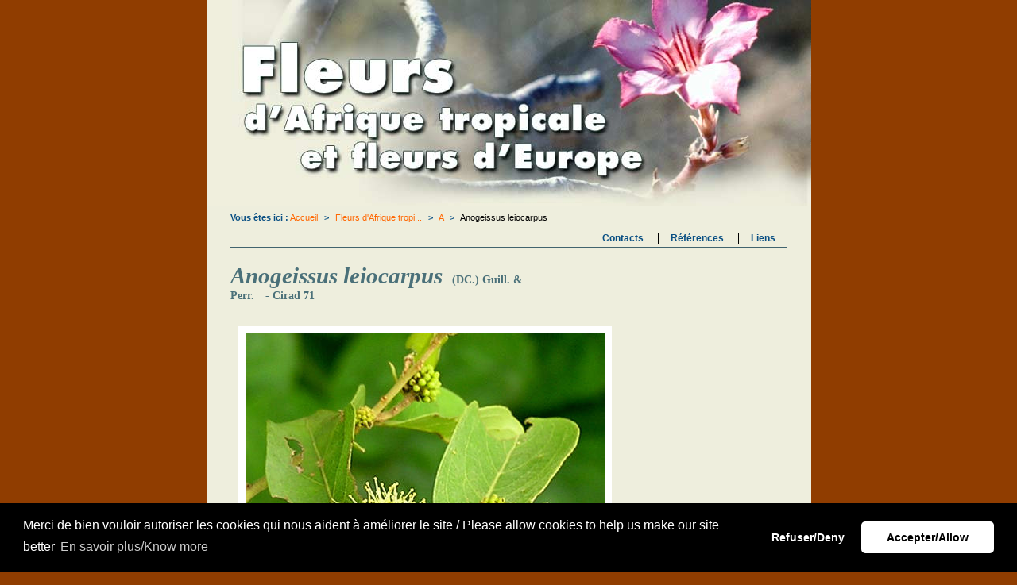

--- FILE ---
content_type: text/html; charset=utf-8
request_url: http://fleurs.cirad.fr/fleurs_d_afrique_tropicale/a/anogeissus_leiocarpus
body_size: 3204
content:
  
<!DOCTYPE html PUBLIC "-//W3C//DTD XHTML 1.0 Transitional//EN" "http://www.w3.org/TR/xhtml1/DTD/xhtml1-transitional.dtd">
<html xmlns="http://www.w3.org/1999/xhtml" xml:lang="fr">
<head>                      <title>Fleurs d'Afrique tropicale - Anogeissus leiocarpus / A / Fleurs d'Afrique tropicale</title>  <meta http-equiv="Content-Type" content="text/html; charset=iso-8859-1" />
<meta name="keywords" content="Cirad, CIRAD, cirad" />
<meta name="description" content="Sites du Cirad" />
  <link rel="stylesheet" href="/design/fleurs/css/common.css"
                         type="text/css" />

  <link rel="stylesheet" href="/design/fleurs/css/print.css"
                         media="print" type="text/css" />

    <link rel="stylesheet" href="/design/fleurs/css/main.css"
                         title="Style standard" type="text/css" />
    <link rel="stylesheet" href="/fichiers_communs/barreCirad2010/barreCirad.css" type="text/css" />

  
  <!-- compliance patch for microsoft browsers -->
  <!--[if lt IE 7]>
  <script src="/design/fleurs/js/IE7/ie7-standard-p.js"
          type="text/javascript"></script>
  <![endif]-->						 

</head>

<body><div id="barreCirad">
		<ul>
            <li><a href="http://www.cirad.fr">Site du Cirad</a></li>
            <li><a href="http://www.cirad.fr/publications-ressources/annuaire-des-sites">Annuaire des sites du Cirad</a></li>
		</ul>
</div>
<div id="corps">



<!-- Ouverture des blocs conteneurs -->

<div id="depth4">
      <div id="fleurs_d_afrique_tropicale">
      <div id="a">
      <div id="anogeissus_leiocarpus">
  


<div id="bandeau">
  <div id="titre">
    <h1>Fleurs d'Afrique tropicale</h1>
  </div>
  <div id="formrechercher">
    
  </div>
</div>



<div id="navigation">


<div id="chemin">
    <span>Vous êtes ici&nbsp;:</span>

        
     <a href="/">Accueil</a>
   
                       <span class="delimiteur">&gt;</span>
                          <a href="/fleurs_d_afrique_tropicale">Fleurs d'Afrique tropi...</a>
                           <span class="delimiteur">&gt;</span>
                          <a href="/fleurs_d_afrique_tropicale/a">A</a>
                           <span class="delimiteur">&gt;</span>
                          
         Anogeissus leiocarpus
                     </div> <!-- id="chemin" -->

<div id="menu"><!-- TPL: showtreemenu.tpl -->







<ul>    
  
    
  
    <li class="page d'informations">
    <a 
      title="Contacts"
      href="/contacts">Contacts</a>

      
  
      
        
    </li>
    
    
        
  
    <li class="page d'informations">
    <a 
      title="Références"
      href="/references">Références</a>

      
  
      
        
    </li>
    
    
        
  
    <li class="page d'informations">
    <a 
      title="Liens"
      href="/liens">Liens</a>

  


</li>
</ul> 

</div> <!-- id="menu" -->


</div> <!-- id="navigation" -->



<div id="menuEtContenu">
<div id="menuprincipal"><!-- TPL: showtreemenu.tpl -->







<ul>    
  
    
  
    <li class="dossier courant">
    <a class="courant"
      title="Fleurs d'Afrique tropicale"
      href="/fleurs_d_afrique_tropicale">FLEURS D'AFRIQUE TROPICALE</a>

      
  
      
        <ul class="courant">
    
    
        
  
    <li class="dossier courant">
    <a class="courant"
      title="A"
      href="/fleurs_d_afrique_tropicale/a">A</a>

      
  
      
        
    </li>
    
    
        
  
    <li class="dossier">
    <a 
      title="B"
      href="/fleurs_d_afrique_tropicale/b">B</a>

      
  
      
        
    </li>
    
    
        
  
    <li class="dossier">
    <a 
      title="C"
      href="/fleurs_d_afrique_tropicale/c">C</a>

      
  
      
        
    </li>
    
    
        
  
    <li class="dossier">
    <a 
      title="D"
      href="/fleurs_d_afrique_tropicale/d">D</a>

      
  
      
        
    </li>
    
    
        
  
    <li class="dossier">
    <a 
      title="E"
      href="/fleurs_d_afrique_tropicale/e">E</a>

      
  
      
        
    </li>
    
    
        
  
    <li class="dossier">
    <a 
      title="F"
      href="/fleurs_d_afrique_tropicale/f">F</a>

      
  
      
        
    </li>
    
    
        
  
    <li class="dossier">
    <a 
      title="G"
      href="/fleurs_d_afrique_tropicale/g">G</a>

      
  
      
        
    </li>
    
    
        
  
    <li class="dossier">
    <a 
      title="H"
      href="/fleurs_d_afrique_tropicale/h">H</a>

      
  
      
        
    </li>
    
    
        
  
    <li class="dossier">
    <a 
      title="I"
      href="/fleurs_d_afrique_tropicale/i">I</a>

      
  
      
        
    </li>
    
    
        
  
    <li class="dossier">
    <a 
      title="J"
      href="/fleurs_d_afrique_tropicale/j">J</a>

      
  
      
        
    </li>
    
    
        
  
    <li class="dossier">
    <a 
      title="K"
      href="/fleurs_d_afrique_tropicale/k">K</a>

      
  
      
        
    </li>
    
    
        
  
    <li class="dossier">
    <a 
      title="L"
      href="/fleurs_d_afrique_tropicale/l">L</a>

      
  
      
        
    </li>
    
    
        
  
    <li class="dossier">
    <a 
      title="M"
      href="/fleurs_d_afrique_tropicale/m">M</a>

      
  
      
        
    </li>
    
    
        
  
    <li class="dossier">
    <a 
      title="N"
      href="/fleurs_d_afrique_tropicale/n">N</a>

      
  
      
        
    </li>
    
    
        
  
    <li class="dossier">
    <a 
      title="O"
      href="/fleurs_d_afrique_tropicale/o">O</a>

      
  
      
        
    </li>
    
    
        
  
    <li class="dossier">
    <a 
      title="P"
      href="/fleurs_d_afrique_tropicale/p">P</a>

      
  
      
        
    </li>
    
    
        
  
    <li class="dossier">
    <a 
      title="Q"
      href="/fleurs_d_afrique_tropicale/q">Q</a>

      
  
      
        
    </li>
    
    
        
  
    <li class="dossier">
    <a 
      title="R"
      href="/fleurs_d_afrique_tropicale/r">R</a>

      
  
      
        
    </li>
    
    
        
  
    <li class="dossier">
    <a 
      title="S"
      href="/fleurs_d_afrique_tropicale/s">S</a>

      
  
      
        
    </li>
    
    
        
  
    <li class="dossier">
    <a 
      title="T"
      href="/fleurs_d_afrique_tropicale/t">T</a>

      
  
      
        
    </li>
    
    
        
  
    <li class="dossier">
    <a 
      title="U"
      href="/fleurs_d_afrique_tropicale/u">U</a>

      
  
      
        
    </li>
    
    
        
  
    <li class="dossier">
    <a 
      title="V"
      href="/fleurs_d_afrique_tropicale/v">V</a>

      
  
      
        
    </li>
    
    
        
  
    <li class="dossier">
    <a 
      title="W"
      href="/fleurs_d_afrique_tropicale/w">W</a>

      
  
      
        
    </li>
    
    
        
  
    <li class="dossier">
    <a 
      title="X"
      href="/fleurs_d_afrique_tropicale/x">X</a>

      
  
      
        
    </li>
    
    
        
  
    <li class="dossier">
    <a 
      title="Y"
      href="/fleurs_d_afrique_tropicale/y">Y</a>

      
  
      
        
    </li>
    
    
        
  
    <li class="dossier">
    <a 
      title="Z"
      href="/fleurs_d_afrique_tropicale/z">Z</a>

      
  
      
        
    </li>
    
    
            </ul>
    </li>
            
  
    <li class="dossier">
    <a 
      title="Fleurs d'Europe"
      href="/fleurs_d_europe">FLEURS D'EUROPE</a>

  


</li>
</ul> 

</div> <!-- id="menuprincipal" -->




<div id="contenu">

  <!-- TPL:BEGIN (override/templates/fichefleur.tpl) -->



<div class="type_fichefleur">



  
  <h1 class="titre">
    <em class="espece">
    
Anogeissus leiocarpus
    </em>
    <strong class="auteur">
    
(DC.) Guill. &amp; Perr.
    </strong>
    <tt class="cote">
    - Cirad 
71
    </tt>
  </h1>

  
    <div class="imgfichefleur">
    

    
        
    
                                                                                                                                            <img src="/var/fleurs/storage/images/fleurs_d_afrique_tropicale/a/anogeissus_leiocarpus/8914-2-fre-FR/anogeissus_leiocarpus_reference.jpg" width="452" height="600"  style="border: 0px  ;" alt="Photo P. Poilecot" title="Photo P. Poilecot" />
            
    
    
    
  </div>
  
  
  
  
  
  
  <h2>
      </h2>

  
  <div class="description">
     </div>

  


  
  

  
  

  
  
  

  <br class="reset" />

</div> <!-- class="type_fichefleur" --><!-- TPL:END (override/templates/fichefleur.tpl) -->


</div> <!-- id="contenu" -->

</div> <!-- id="menuEtContenu" -->

<br style="clear:both" />




<script type="text/javascript" language="JavaScript">
<!--
function popUp(URL) {
day = new Date();
id = day.getTime();
eval("page" + id + " = window.open(URL, '" + id + "', 'toolbar=0,scrollbars=1,location=0,statusbar=0,menubar=0,resizable=1,width=600,height=768,left=212,top=0');");
}
// -->
</script>


<div id="baspage" class="copyright">
  <hr />
  
    <i>&copy; CIRAD - 2005 - Tous droits r&eacute;serv&eacute;s</i>
  <!--
  <i>- <a href="/design/fleurs/infos/infoslegales.html" target="_blank">Informations
       l&eacute;gales</a></i>
-->
  <i>- <a href='javascript:popUp("/design/fleurs/infos/infoslegales.html")'>Informations
       l&eacute;gales</a></i>
</div>
    <!--- Google analytics -->



<link rel="stylesheet" type="text/css" href="//cdn.jsdelivr.net/npm/cookieconsent@3/build/cookieconsent.min.css" />
<script src="//cdn.jsdelivr.net/npm/cookieconsent@3/build/cookieconsent.min.js" data-cfasync="false"></script>





<script>
    Theme  = "classic";
    PopupBackground  = "#000";
    PopupText  = "#fff";
    ButtonBackground  = "#fff";
    ButtonText  = "#000";
    ContentMessage  = "Merci de bien vouloir autoriser les cookies qui nous aident à améliorer le site / Please allow cookies to help us make our site better";
    ContentDismiss  = "OK";
    ContentAllow  = "Accepter/Allow";
    ContentDeny  = "Refuser/Deny";
    ContentLink  = "En savoir plus/Know more";
    ContentHref  = "https://www.cnil.fr/fr/rgpd-de-quoi-parle-t-on";
</script>




<script>
var CoCoPo = null; // Cookie Consent Popup
window.addEventListener("load", function(){
    window.cookieconsent.initialise({
        "type": "opt-in",
        "theme": Theme,
        "palette": {
            "popup": {
                "background": PopupBackground,
                "text": PopupText
            },
            "button": {
                "background": ButtonBackground,
                "text": ButtonText
            }
        },
        "content": {
            "message": ContentMessage,
            "dismiss": ContentDismiss,
            "allow": ContentAllow,
            "deny": ContentDeny,
            "link": ContentLink,
            "href": ContentHref,
        },
    }, function (popup) {
        CoCoPo = popup;
    }, function (err) {
        console.error(err);
    });

    // On enlève le target="_blank" du lien "En savoir plus" de Cookie Consent
    // et le noreferrer du rel="nopener noreferrer nofollow"

    var $lnk = $('.cc-message .cc-link');
    var rel = $lnk.attr('rel').replace(/\bnoreferrer\b/, '');
    $lnk.attr('target', '').attr('rel', rel);
});
</script>





<script type="text/javascript" src="/external/javascript/jquery-1.3.2.js"></script>
<script type="text/javascript">
    var coco_ok = document.cookie.indexOf('cookieconsent_status=allow') != -1;
    if (coco_ok) {
        console.log('Google Analytics chargé (accepté)');

        $(document).ready(function(){
            var url_urchin = 'http://www.google-analytics.com/urchin.js';
            $.getScript(url_urchin, function(){
                _uacct = 'UA-2163653-11';
                urchinTracker();
                // Modifier les liens
                $('a[href$=".pdf"],a[href$=".doc"],a[href$=".xls"],a[href$=".ppt"]').click(function(){
                    var lien = this.href;
                    lien = lien.replace(/^\w+:\/\/[^\/]*/, '');
                    urchinTracker(lien);
                });
            });
        });
    } else {
        console.log('Google Analytics NON chargé (refusé ou rejeté par défaut)');
    }
</script>


<!--- Fin Google analytics -->



<!-- Fermeture des blocs conteneurs -->
      </div> <!-- id="fleurs_d_afrique_tropicale" -->
      </div> <!-- id="a" -->
      </div> <!-- id="anogeissus_leiocarpus" -->
  

</div> <!-- id="depth4" -->



</div> <!-- id="corps" -->
</body>
</html>


--- FILE ---
content_type: text/css
request_url: http://fleurs.cirad.fr/design/fleurs/css/common.css
body_size: 443
content:

body {
  font-family: sans-serif;
  color: black;
  background: white;
}

/**************************************************************************
                              Style Switcher
**************************************************************************/

div#styleswitcher div.listestyles {
  float: right;
  /* border: solid 1px black; */
  margin-top: 10px;
  text-transform: none;
}

div#styleswitcher div.listestyles div {
  display: none;
  margin-top: 0px;
  padding-top: 0px;
}

div#styleswitcher div.listestyles:hover div {
  display: block;
}

div#styleswitcher div.listestyles div br {
  display: none;
  margin: 0px;
  padding: 0px;
}

div#styleswitcher div.listestyles div a {
  display: block;
  font-size: smaller;
  padding-left: 10px;
}

div#styleswitcher div.listestyles div a:hover {
  background: green;
  color: white;
}

/***** Styles utilis�s par overlibmws (pour affichage liste styles) *****/

div#overDiv .soft {
  background: #dddddd;
  border: ridge 3px black;
}
div#overDiv .noborder {
  background: inherit;
  border: none;
  padding: 1px;
}
div#overDiv .noborder a {
  display: block;
  border-bottom: dotted 1px black;
  text-decoration: none;
  font-size: small;
}
div#overDiv .noborder a:hover {
  background: black;
  color: white;
}
div#overDiv .chgstlcaption {
  background: gray;
  color: white;
  text-align: right;
  font-size: small;
}



--- FILE ---
content_type: text/css
request_url: http://fleurs.cirad.fr/design/fleurs/css/main.css
body_size: 478
content:

@import url(fleurs/fleurs.css);

/* On cache la suite � tout le monde (ou presque) sauf � Netscape
   Voir: http://centricle.com/ref/css/filters/
*/

/*/*//*/ 

body {
font-family:Verdana, Arial, Helvetica, sans-serif;
}
.warningNS4 {
margin:20px 40px 0 40px;
font-size:13px;
color:red;
}
#bandeau h1 {
padding:20px 0 20px 20px;
background:#628198;
color:#FFFFFF;
font-size:3em;
font-style:italic;
}
#chemin {
margin-left:25px;
font-size:13px;
}

#corps {
font-size:12px;

}
#menuprincipal {
font-size:12px;
}
#menuprincipal a {
 text-decoration:none;
 color:#F08400;
}
#menuprincipal a:hover {
color:#094F83;
}
#contenu h1 {
margin:25px 0 10px 25px;
font-size:18px;
color:#628198;
}
.type_article h2 {
margin:25px 0 0 25px;
font-size:16px;
color:#628198;
}

.introduction {
margin-left:25px;
font-size:14px;
color:#628198;
}
.texte {
margin-left:25px;
margin-right:25px;
}
.texte b {
font-style:italic;
}
.objet {
margin-left:25px;
}

/* */




--- FILE ---
content_type: text/css
request_url: http://fleurs.cirad.fr/fichiers_communs/barreCirad2010/barreCirad.css
body_size: 390
content:
body {
	padding-bottom:60px;
}
div#barreCirad {
position:fixed;
bottom:0;
left:0;
width:100%;
z-index:100;
height:50px;
background:url(bg_barreCirad.png) 0 0 repeat-x;
text-align:center;
}
div#barreCirad ul {
margin:0 auto;
width:230px;
font-family:Verdana, Arial, Helvetica, sans-serif;
font-weight:bold;
font-size:12px;
text-align:left;
padding:13px 0 5px 400px;
background:url(logoBarreCirad.png) 0 9px no-repeat;
}
div#barreCirad ul.version_en {
background:url(logoBarreCirad_EN.png) 0 9px no-repeat;
}
div#barreCirad ul li {
list-style-type:none;
line-height:15px;
}
div#barreCirad ul li a {
text-decoration:none;
padding-left:12px;
background:url(ic_lienBarreCirad.png) 0 3px no-repeat;
color:#000;
}
div#barreCirad ul li a:hover {
color:#E2007A;
}



--- FILE ---
content_type: text/css
request_url: http://fleurs.cirad.fr/design/fleurs/css/print.css
body_size: 173
content:

body {
  margin: 0px;
  padding: 0px;
  /* background: #BEBEBE;*/
  color: black;
  background-color: white;
  font-family: Arial, Helvetica, Verdana, sans-serif;
  font-size: 12pt;
}

img {
 display: none;
}



--- FILE ---
content_type: text/css
request_url: http://fleurs.cirad.fr/design/fleurs/css/fleurs/fleurs.css
body_size: 1647
content:
body { 
color: #000;
background: #903D00;
font-family:Verdana, Arial, Helvetica, sans-serif;
}
* { margin:0; padding:0; }

div#corps {
width:761px;
margin:0 auto;
position:relative;
background:url(fondCorps.gif);
background-color:#EEEEDD;
}

/*********************************************************/
/*                    B A N D E A U                      */
/*********************************************************/
#bandeau {
background: url(bandeauTitre.jpg) 0 0 no-repeat;
height:260px;
width:auto;
}
#bandeau h1 {
position:absolute;
left:-50em;
width:50em;
}
/*********************************************************/
/*                 B R E A D C R U M B S                 */
/*********************************************************/
#chemin {
font-size:11px;
padding:3px 0 3px 0;
margin:5px 30px 5px 30px;
}
#chemin span {
font-weight:bold;
color:#094F83;
}
.delimiteur {
padding-left:5px;
padding-right:5px;
}
#chemin a {
text-decoration:none;
color:#FF6600;
}
#chemin a:hover {
color:#094F83;
}

/*********************************************************/
/*                  M E N U - O U T I L S                */
/*********************************************************/

div#menu {
font-size:12px;
font-weight:bold;
margin:0 30px 20px 30px;
border-bottom:1px solid #42646E;
border-top:1px solid #42646E;
text-align:right;
padding:4px 0;
}
div#menu li {
list-style-type:none;
display:inline;
border-right:1px solid black;
}
div#menu li:last-child {
border:none;
}
div#menu li a {
text-decoration:none;
color:#094F83;
padding:0 15px 0 15px;
}

div#menu li a:hover {
color:#000000;
}
/*********************************************************/
/*              M E N U   et   C O N T E N U             */
/*********************************************************/

div#menuEtContenu {
background:url(fondCorpsFilet.gif) -10px 0 repeat-y;;
padding:0 30px;
margin-bottom:30px;
overflow:auto;
overflow:visible;
height:1%;
}
div#depth4 div#menuEtContenu{
background:url(fondCorps.gif);
float:none;
}

/*-------------------------------------------------------*/
/*                       C O N T E N U                   */
/*-------------------------------------------------------*/
div#contenu {
font-size:13px;
margin-right:300px;
}
div#contenu h1 {
font-size:1.5em;
color:#bbb;
text-align:right;
padding: 0 15px 10px 0 ;
font-style:italic;
}
div#contenu h2 {
font-size:16px;
color:#000;
margin-top: 10px;
padding: 0 0 0 15px;
border-left:20px solid #FF7C19;
}
div#contenu p {
font-style:normal;
padding-bottom:20px;
}
.introduction {
margin-bottom:30px;
line-height:1.4em;
}
.texte {
line-height:1.4em;
}
.texte p b {
color:#4A7079;
}
.texte ol {
font-size:.85em;
line-height:1em;
}
.texte li {
margin: 0 0 1em 20px;;
}
.texte a,
.introduction a {
text-decoration:none;
color:#094F83;
}
.texte a:hover,
.introduction a:hover {
color:#000;
text-decoration:underline;
}
.articles {
font-size:1.1em;
line-height:1.5em;
font-weight:bold;
}
.articles a {
padding-left:30px;
background:url(puce.gif) 1px 50% no-repeat;
text-decoration:none;
color:#628D96;
}
.articles a:hover {
color:#000;
}



/* ---------------------------------------------- */
/* AJOUTS GF pour site fleurs */

#contenu div.type_accueil h1,
#contenu div.type_dossier h1 {
display:none;
}
#contenu div.type_accueil h2,
#contenu div.type_dossier h2 {
display:none;
}
#contenu div.type_fichefleur h1 {
  font-size:2.2em;
  font-family:Georgia, "Times New Roman", Times, serif;
  color:#4A7079;
  text-align:left;
  padding: 0 15px 20px 0 ;
  font-style:normal;
}
div#accueil div#contenu,
div#depth2 div#contenu,
div#depth3 div#contenu {
width:400px;
margin:0 0 0 0;
}


/*div#depth2 div#liens div#menuprincipal,
div#depth2 div#r_f_rences div#menuprincipal,
div#depth2 div#contacts div#menuprincipal,*/
div#depth4 div#menuprincipal {
display:none;
}

div#depth4 div#contenu {
}
div#depth4 div#contenu div.imgfichefleur img {
margin:10px;
padding:9px;
background:#fff;
border:1px solid #4A7079;
}
.auteur, .cote {
margin:0 5px;
font-family:Georgia, "Times New Roman", Times, serif;
font-size:50%;
font-weight:bold;
}
div#depth4 h2 {
display:none;
}


span.legendephoto {
display:block;
clear:left;
}





/*-------------------------------------------------------*/
/*               B L O C    A L P H A B E T              */
/*-------------------------------------------------------*/
div#menuprincipal {
}
div#menuprincipal {
float:right;
width:280px;
}
div#menuprincipal ul {
float:left;
}
div#menuprincipal ul {
}
div#menuprincipal ul li {
list-style-type:none;
margin:10px 0;
}
div#menuprincipal ul li a {
margin-left:15px;
padding-left:30px;
font-size:13px;
text-decoration:none;
font-weight:bold;
color:#094F83;
background:url(fleche.gif) 0 0 no-repeat;
}
div#menuprincipal ul li a.courant {
color:#000;
}
div#menuprincipal ul li a:hover {
color:#000;
}

		div#menuprincipal ul ul {
		width:208px;
		margin:30px 0 30px 0;
		width:100%;
		float:left;
		}
		div#menuprincipal ul ul li {
		margin:0;
		list-style-type:none;
		float:left;
		width:35px;
		height:30px;
		font-family:Georgia, "Times New Roman", Times, serif;
		text-align:center;
		font-weight:bold;
		}
		div#menuprincipal ul ul li a {
		font-size:20px;
		padding:5px 0 0 0;
		margin:0;
		color:#628D96;
		display:block;
		width:100%;
		height:100%;
		background:none;
		}
		div#menuprincipal ul ul li a:hover {
		background:#628D96;
		color:white;
		}
		
		
div#menuprincipal ul li {
clear:both;
}
div#menuprincipal ul ul li {
clear:none;
}
		
		

 

/*********************************************************/
/*                  P I E D   D E   P A G E              */
/*********************************************************/
div#baspage {
height:34px;
font-size:11px;
font-style:normal;
font-weight:bold;
color:#FFF;
text-align:center;
background:url(fondPiedPage.gif) 100% 100% no-repeat;
line-height:25px;
}
div#baspage hr {
 display:none;
}
div#baspage a {
color:#fff;
}
div#baspage a:hover {
color:#000;
}


